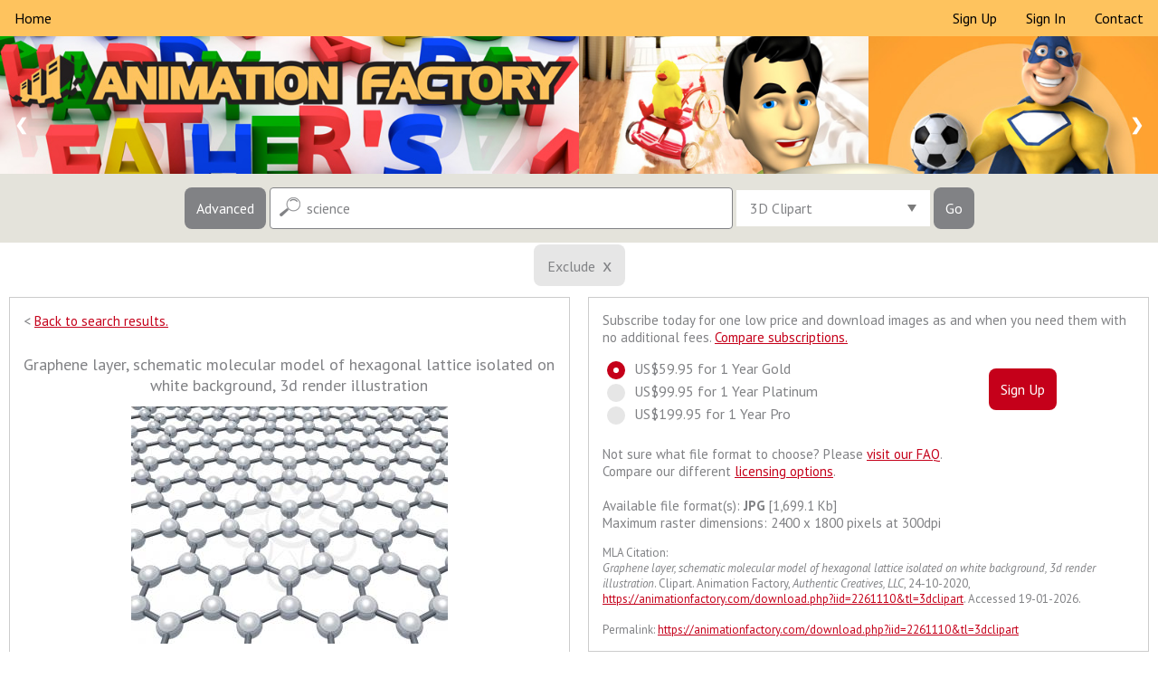

--- FILE ---
content_type: text/html
request_url: https://animationfactory.com/download.php?iid=2261110&start=0&keys=science&notkeys=fiction&andor=AND&c1=COLOR&c2=BANDW&release1=&release2=&previewcheck=&cat=all&period=&collection=&group=&orien=&isfree=1&safe=1&tl=3dclipart&f1=y&f2=y&f3=y&f4=y&f5=y&f6=y&f7=y&f8=y&results=40&all=y
body_size: 6701
content:
<!DOCTYPE html>
<html>
<head>
<title>Graphene layer, schematic molecular model of hexagonal lattice isolated on white background, 3d render illustration #2261110 | Animation Factory</title>
<meta name="description" content="This Graphene layer, schematic molecular model of hexagonal lattice isolated on white background, 3d render illustration 3d clipart #2261110 is available for download on Animation Factory. Search over 600,00 royalty-free images.">
<meta property="og:title" content="Graphene layer, schematic molecular model of hexagonal lattice isolated on white background, 3d render illustration #2261110 | Animation Factory" />
<meta property="og:description" content="This Graphene layer, schematic molecular model of hexagonal lattice isolated on white background, 3d render illustration 3d clipart #2261110 is available for download on Animation Factory. Search over 600,00 royalty-free images." />
<meta property="og:type" content="website" />
<meta property="og:url" content="https://animationfactory.com/" />
<meta property="og:ttl" content="604800" />
<meta property="og:site_name" content="Animation Factory"/>
<meta charset="utf-8">
<meta name="copyright" content="Copyright (c) 2026 by Authentic Creatives, LLC. All Rights Reserved.">
<meta name="google-site-verification" content="KR4T1M5EsCH-JE6L196owVJeA2A1vTxsg4SJBF3FG-U" />
<meta name="msvalidate.01" content="CD4A5FB1BCF6C154B96746C8678959B8" />
<meta name="p:domain_verify" content="3492ea69154aa581de64def5a41cca70"/>
<meta name="viewport" content="width=device-width, initial-scale=1">
<link rel="canonical" href="https://animationfactory.com/download.php?tl=3dclipart&iid=2261110" />
<link rel="signin" href="/clogin.php" />
<link rel="cart" href="https://store.clipart.com/" />
<link rel="shortcut icon" href="https://animationfactory.com/favicon.ico" />
<link rel="apple-touch-icon" sizes="57x57" href="touch-icon-57x57.png">
<link rel="apple-touch-icon" sizes="60x60" href="touch-icon-iphone.png" />
<link rel="apple-touch-icon" sizes="72x72" href="touch-icon-72x72.png">
<link rel="apple-touch-icon" sizes="76x76" href="touch-icon-ipad.png" />
<link rel="apple-touch-icon" sizes="114x114" href="touch-icon-114x114.png">
<link rel="apple-touch-icon" sizes="120x120" href="touch-icon-iphone-retina.png" />
<link rel="apple-touch-icon" sizes="144x144" href="touch-icon-144x144.png">
<link rel="apple-touch-icon" sizes="152x152" href="touch-icon-ipad-retina.png" />
<link rel="apple-touch-icon" sizes="180x180" href="touch-icon-180x180.png"><link href='https://fonts.googleapis.com/css?family=PT+Sans:400,400italic,700,700italic' rel='stylesheet' type='text/css'>
<link rel="stylesheet" type="text/css" href="/css/component.css" />
<script src="/js/modernizr.custom.js"></script>
<script src="/js/swap.js"></script>
<script src="/js/downloads.js"></script>
<script src="https://ajax.googleapis.com/ajax/libs/jquery/1.12.4/jquery.min.js"></script>
<script src="/js/jquery-tjgallery.min.js"></script>
<script>
$(function() {
  // waiting for loading page
  $(window).load(function(){
    $('.pictures').tjGallery({
            row_min_height: 190,
            selector: '.item',
	  margin: 5
    });
  })	
})
</script>
<style type="text/css" media="all">
@import "/css/afstyle.css";
</style>
<script type="application/ld+json">
{
  "@context": "https://schema.org",
  "@type": "WebSite",
  "url": "https://animationfactory.com/",
  "potentialAction": {
    "@type": "SearchAction",
    "target": "https://animationfactory.com/search.php?keys={search_term_string}",
    "query-input": "required name=search_term_string"
  }
}
</script>
<!-- Global site tag (gtag.js) - Google Analytics -->
<script async src="https://www.googletagmanager.com/gtag/js?id=UA-3800984-3"></script>
<script>
  window.dataLayer = window.dataLayer || [];
  function gtag(){dataLayer.push(arguments);}
  gtag('js', new Date());

  gtag('config', 'UA-3800984-3');
</script>
<script data-ad-client="ca-pub-5670602833032027" async src="https://pagead2.googlesyndication.com/pagead/js/adsbygoogle.js"></script></head>
<body class="cbp-spmenu-push">
<table width="100%" border="0" cellpadding="0" cellspacing="0">
<tr>
<td>
<!--MAIN-->
<table class="full-width" align="center" border="0" cellpadding="0" cellspacing="0">
<tr>
<td>
<!--BEGIN-->
<!--LARGE-->
<table class="web" style="mso-table-rspace:0pt;mso-table-lspace:0pt;border-collapse:collapse;width:100%;background-color:#fec35e;width:100%;" width="100%" border="0" cellspacing="0" cellpadding="0" bgcolor="#fec35e">
<tr><td><ul class="topmenu">
  <li><a href="/index.php?results=40&safe=1" target="_top">Home</a></li>
  <li style="float:right"><a href="/contact.php?keys=science&results=40&safe=1" target="_top">Contact</a></li>
  <li style="float:right"><a href="/clogin.php?keys=science&results=40&safe=1&logout=true&lasturl=http%3A%2F%2Fanimationfactory.com%2Fdownload.php%3Fiid%3D2261110%26amp%3Bstart%3D0%26amp%3Bkeys%3Dscience%26amp%3Bnotkeys%3Dfiction%26amp%3Bandor%3DAND%26amp%3Bc1%3DCOLOR%26amp%3Bc2%3DBANDW%26amp%3Brelease1%3D%26amp%3Brelease2%3D%26amp%3Bpreviewcheck%3D%26amp%3Bcat%3Dall%26amp%3Bperiod%3D%26amp%3Bcollection%3D%26amp%3Bgroup%3D%26amp%3Borien%3D%26amp%3Bisfree%3D1%26amp%3Bsafe%3D1%26amp%3Btl%3D3dclipart%26amp%3Bf1%3Dy%26amp%3Bf2%3Dy%26amp%3Bf3%3Dy%26amp%3Bf4%3Dy%26amp%3Bf5%3Dy%26amp%3Bf6%3Dy%26amp%3Bf7%3Dy%26amp%3Bf8%3Dy%26amp%3Bresults%3D40%26amp%3Ball%3Dy" target="_top">Sign&nbsp;In</a></li>
  <li style="float:right"><a href="https://store.clipart.com/index.php?ref=animfact" target="_top">Sign&nbsp;Up</a></li>
</ul></td></tr>
</table>
<!--SMALL-->
<div class="m" style="display:none;float:none;height:0;max-height:0;overflow:hidden;width:0">
<table class="m" style="display:none;position:absolute;visibility:hidden;font-size:0px;line-height:0px;overflow:hidden;height:0px;background-color:#fec35e" width="100%" border="0" cellspacing="0" cellpadding="0" bgcolor="#fec35e">
<tr><td><ul class="topmenu-sm">
  <!--<li><a href="/index.php?keys=science&results=40&safe=1" target="_top">Home</a></li> -->
  <li><a href="https://store.clipart.com/index.php?ref=animfact" target="_top">Sign&nbsp;Up</a></li>
  <li><a href="/clogin.php?keys=science&results=40&safe=1&logout=true&lasturl=http%3A%2F%2Fanimationfactory.com%2Fdownload.php%3Fiid%3D2261110%26amp%3Bstart%3D0%26amp%3Bkeys%3Dscience%26amp%3Bnotkeys%3Dfiction%26amp%3Bandor%3DAND%26amp%3Bc1%3DCOLOR%26amp%3Bc2%3DBANDW%26amp%3Brelease1%3D%26amp%3Brelease2%3D%26amp%3Bpreviewcheck%3D%26amp%3Bcat%3Dall%26amp%3Bperiod%3D%26amp%3Bcollection%3D%26amp%3Bgroup%3D%26amp%3Borien%3D%26amp%3Bisfree%3D1%26amp%3Bsafe%3D1%26amp%3Btl%3D3dclipart%26amp%3Bf1%3Dy%26amp%3Bf2%3Dy%26amp%3Bf3%3Dy%26amp%3Bf4%3Dy%26amp%3Bf5%3Dy%26amp%3Bf6%3Dy%26amp%3Bf7%3Dy%26amp%3Bf8%3Dy%26amp%3Bresults%3D40%26amp%3Ball%3Dy" target="_top">Sign&nbsp;In</a></li>
  <li><a href="/contact.php?keys=science&results=40&safe=1" target="_top">Contact</a></li>
</ul></td></tr>
</table>
<table class="m" style="display:none;position:absolute;visibility:hidden;font-size:0px;line-height:0px;overflow:hidden;height:0px" width="100%" border="0" cellspacing="0" cellpadding="0">
<tr class="m" style="display:none">
<td class="titleimg" style="display:none;font-family:'PT Sans', sans-serif;font-size:0px;line-height:0px;overflow:hidden;height:0px" colspan="2" bgcolor="#ffffff"><a href="/index.php?keys=science&tl=3dclipart&safe=1&results=40"><img class="m" src="/siteimages/animationfactory.png" alt="Animation Factory" style="position:absolute;visibility:hidden;height:0;width:0;display:none;border:0"></a></td>
</tr>
</table>
</div>
<!--/SMALL-->
<!--LARGE-->
<table class="web" style="mso-table-rspace:0pt;mso-table-lspace:0pt;border-collapse:collapse;width:100%;" width="100%" border="0" cellspacing="0" cellpadding="0">
<tr>
<td bgcolor="#ffffff">
<div class="slideshow-container">
<div class="mySlides"><a href="/index.php?keys=science&results=40&safe=1" target="_top"><img src="/siteimages/slides/main1.jpg" alt="Clipart.com Featured Clipart" style="width:100%;overflow:hidden;vertical-align:top;"></a></div>
<div class="mySlides"><a href="/index.php?keys=science&results=40&safe=1" target="_top"><img src="/siteimages/slides/main2.jpg" alt="Clipart.com Featured Clipart" style="width:100%;overflow:hidden;vertical-align:top;"></a></div>
<div class="mySlides"><a href="/index.php?keys=science&results=40&safe=1" target="_top"><img src="/siteimages/slides/main3.jpg" alt="Clipart.com Featured Clipart" style="width:100%;overflow:hidden;vertical-align:top;"></a></div>
<a class="prev" onclick="plusSlides(-1)">&#10094;</a>
<a class="next" onclick="plusSlides(1)">&#10095;</a>
</div></td>
</tr>
</table>
<!--/LARGE-->
<!--SMALL-->
<div class="m" style="display:none;float:none;height:0;max-height:0;overflow:hidden;width:0">
<table class="m" style="display:none;position:absolute;visibility:hidden;font-size:0px;line-height:0px;overflow:hidden;height:0px" width="100%" border="0" cellspacing="0" cellpadding="0">
<tr class="m" style="display:none">
<td>
<div class="mobile" style="display:none;float:none;height:0;max-height:0;overflow:hidden;width:0;">
<div class="slideshow-container">
<header><h1>
Over 600,000 Images | <a href="https://store.clipart.com/index.php?ref=animfact" style="color:#ffff00;text-decoration:none;font-weight:bold" target="_top">Pricing Options</a> >
</h1></header>
<div class="mySlides2"><a href="/index.php?keys=science&results=40&safe=1" target="_top"><img src="/siteimages/slides/main1-sm.jpg" alt="Clipart.com Featured Clipart" class="mobile-image" style="display:none;max-height:0;overflow:hidden;vertical-align:top;visibility:hidden;width:0;"></a></div>
<div class="mySlides2"><a href="/index.php?keys=science&results=40&safe=1" target="_top"><img src="/siteimages/slides/main2-sm.jpg" alt="Clipart.com Featured Clipart" class="mobile-image" style="display:none;max-height:0;overflow:hidden;vertical-align:top;visibility:hidden;width:0;"></a></div>
<div class="mySlides2"><a href="/index.php?keys=science&results=40&safe=1" target="_top"><img src="/siteimages/slides/main3-sm.jpg" alt="Clipart.com Featured Clipart" class="mobile-image" style="display:none;max-height:0;overflow:hidden;vertical-align:top;visibility:hidden;width:0;"></a></div>
<a class="prev" onclick="plusSlides2(-1)">&#10094;</a>
<a class="next" onclick="plusSlides2(1)">&#10095;</a>
</div></div>
</td>
</tr>
</table>
</div>
<!--/SMALL-->
<!--LARGE-->
<table class="web" style="mso-table-rspace:0pt;mso-table-lspace:0pt;border-collapse:collapse;width:100%;" width="100%" border="0" cellspacing="0" cellpadding="0">
<tr>
<td bgcolor="#e4e3db" align="center">
<form action="/search.php" id="search1" method="get" target="_top">
<nav class="cbp-spmenu cbp-spmenu-vertical cbp-spmenu-left" id="cbp-spmenu-s1">
<input type="button" class="button3" id="showLeftPush2" value="Close Options">
<div class="control-group">
<input type="text" id="notkeys" name="notkeys" value="fiction" placeholder="Exclude Keywords..." class="other">

<div class="select">
<select id="results" name="results">
<option value="20" >20 Results</option>
<option value="40" SELECTED>40 Results</option>
<option value="60" >60 Results</option>
<option value="80" >80 Results</option>
<option value="100" >100 Results&nbsp;&nbsp;&nbsp;</option>
</select>
<div class="select__arrow"></div>
</div>

<div class="select">
<select id="andor" name="andor">
<option value="AND" SELECTED>Match All Keywords&nbsp;&nbsp;&nbsp;</option>
<option value="OR" >Match Any Keywords</option>
</select>
<div class="select__arrow"></div>
</div>

<!--
<div class="select">
<select id="period" name="period">
<option value="" SELECTED>All Files</option>
<option value="LAST30" >Last 30 Days&nbsp;&nbsp;&nbsp;</option>
<option value="LAST60" >Last 60 Days</option>
<option value="LAST90" >Last 90 Days</option>
</select>
<div class="select__arrow"></div>
</div>
-->

<div class="select">
<select id="cat" name="cat">
<option value="all" selected>All Categories&nbsp;&nbsp;&nbsp;&nbsp;&nbsp;&nbsp;&nbsp;&nbsp;&nbsp;&nbsp;&nbsp;&nbsp;</option>
<option value="Agriculture" >Agriculture</option>
<option value="Animals" >Animals</option>
<option value="Buildings" >Buildings</option>
<option value="Business" >Business</option>
<option value="Education" >Education</option>
<option value="Entertainment" >Entertainment</option>
<option value="Flags" >Flags</option>
<option value="Food" >Food</option>
<option value="Holidays" >Holidays</option>
<option value="Nature/Scenic" >Nature/Scenic</option>
<option value="Objects" >Objects</option>
<option value="Occupations" >Occupations</option>
<option value="Patriotic" >Patriotic</option>
<option value="People" >People</option>
<option value="Religion" >Religion</option>
<option value="SciFi" >Sci-Fi</option>
<option value="Science" >Science</option>
<option value="Silhouettes" >Silhouettes</option>
<option value="Sports" >Sports</option>
<option value="Tourism" >Tourism</option>
<option value="Transportation" >Transport</option>
<option value="Weddings" >Weddings</option></select>
<div class="select__arrow"></div>
</div>

<div class="select">
<select id="orien" name="orien">
<option value="" SELECTED>All Orientations&nbsp;&nbsp;&nbsp;&nbsp;</option>
<option value="s" >Square&nbsp;</option>
<option value="l" >Landscape&nbsp;</option>
<option value="p" >Portrait&nbsp;</option>
</select>
<div class="select__arrow"></div>
</div>



<div class="select">
<select id="safe" name="safe">
<option value="1" SELECTED>Safe Search&nbsp;&nbsp;&nbsp;&nbsp;&nbsp;</option>
<option value="0" >All Content</option>
</select>
<div class="select__arrow"></div>
</div>

</div>
<div class="control-group">

<div class="row">
<div class="column">
<label class="control control--checkbox">Color&nbsp;<input type="checkbox" id="c1" name="c1" value="COLOR" checked="CHECKED">
<div class="control__indicator"></div>
</label>
</div>
<div class="column">
<label class="control control--checkbox">B&amp;W&nbsp;<input type="checkbox" id="c2" name="c2" value="BANDW" checked="CHECKED">
<div class="control__indicator"></div>
</label>
</div>
</div>

<div class="row">
<div class="column">
<label class="control control--checkbox">JPEG
<input type="checkbox" id="f1" name="f1" value="y" checked="CHECKED">
<div class="control__indicator"></div>
</label>
<label class="control control--checkbox">PNG
<input type="checkbox" id="f2" name="f2" value="y" checked="CHECKED">
<div class="control__indicator"></div>
</label>
<label class="control control--checkbox">GIF
<input type="checkbox" id="f3" name="f3" value="y" checked="CHECKED">
<div class="control__indicator"></div>
</label>
<label class="control control--checkbox">AI
<input type="checkbox" id="f4" name="f4b" value="y" disabled="disabled">
<div class="control__indicator"></div>
</label>
</div>
<div class="column">
<label class="control control--checkbox">EPS
<input type="checkbox" id="f5" name="f5b" value="y" disabled="disabled">
<div class="control__indicator"></div>
</label>
<label class="control control--checkbox">WMF
<input type="checkbox" id="f6" name="f6b" value="y" disabled="disabled">
<div class="control__indicator"></div>
</label>
<label class="control control--checkbox">PDF
<input type="checkbox" id="f7" name="f7b" value="y" disabled="disabled">
<div class="control__indicator"></div>
</label>
<label class="control control--checkbox">SVG
<input type="checkbox" id="f8" name="f8b" value="y" disabled="disabled">
<div class="control__indicator"></div>
</label>
</div>
</div>
<input type="hidden" name="f4" value="y">
<input type="hidden" name="f5" value="y">
<input type="hidden" name="f6" value="y">
<input type="hidden" name="f7" value="y">
<input type="hidden" name="f8" value="y">


</div><input type="submit" class="button3" value="Search Now" id="submit1">
</nav><input type="button" class="button" id="showLeftPush" value="Advanced">
<input type="text" name="keys" id="keys" value="science" placeholder="Search Keywords..." class="main">
<div class="select2">
<select id="tl" name="tl">
<option value="all" >All Files&nbsp;&nbsp;&nbsp;&nbsp;</option>
<option value="animations" >Animations&nbsp;&nbsp;&nbsp;&nbsp;</option>
<option value="3dclipart" SELECTED>3D Clipart&nbsp;&nbsp;&nbsp;&nbsp;</option>
<option value="video" >Video&nbsp;&nbsp;&nbsp;&nbsp;</option>
<option value="backgrounds" >PowerPoint Backgrounds&nbsp;&nbsp;&nbsp;&nbsp;</option>
<option value="powerpoint" >PowerPoint Templates&nbsp;&nbsp;&nbsp;&nbsp;</option>
<option value="fonts" >Fonts&nbsp;&nbsp;&nbsp;&nbsp;</option>
<option value="sounds" >Sounds&nbsp;&nbsp;&nbsp;&nbsp;</option>
<option value="webgraphics" >Web Graphics&nbsp;&nbsp;&nbsp;&nbsp;</option>
</select>
<div class="select__arrow"></div>
</div>
<input type="submit" class="button" value="Go" id="submit2">
<input type="hidden" name="release1" value="">
<input type="hidden" name="release2" value="">
<input type="hidden" name="previewcheck" value="">
<input type="hidden" name="submits" value="TRUE">
</form>
<!-- Classie - class helper functions by @desandro https://github.com/desandro/classie -->
<script src="/js/classie.js"></script>
<script>
var menuLeft = document.getElementById( 'cbp-spmenu-s1' ),
showLeftPush = document.getElementById( 'showLeftPush' ),
body = document.body;
showLeftPush.onclick = function() {
classie.toggle( this, 'active' );
classie.toggle( body, 'cbp-spmenu-push-toright' );
classie.toggle( menuLeft, 'cbp-spmenu-open' );
};
showLeftPush2.onclick = function() {
classie.toggle( this, 'active' );
classie.toggle( body, 'cbp-spmenu-push-toright' );
classie.toggle( menuLeft, 'cbp-spmenu-open' );
};
</script>
</td>
</tr>
</table>
<!--/LARGE-->
<!--SMALL-->
<div class="m" style="display:none;float:none;height:0;max-height:0;overflow:hidden;width:0">
<table class="m" style="display:none;position:absolute;visibility:hidden;font-size:0px;line-height:0px;overflow:hidden;height:0px" width="100%" border="0" cellspacing="0" cellpadding="0">
<tr class="m" style="display:none" align="center">
<td bgcolor="#e4e3db">
<div class="mobile" style="display:none;float:none;height:0;max-height:0;overflow:hidden;width:0;">
<form action="/search.php" id="search2" method="get" target="_top">
<input type="button" class="button_sm" id="showOptions" value="Advanced" onClick="swap(document.getElementById('srchopt'));">
<input type="text" name="keys" id="keys2" value="science" placeholder="Search.." class="small">
<input type="submit" class="button_sm" value="Go" id="submit3">
<input type="hidden" name="release1" value="">
<input type="hidden" name="release2" value="">
<input type="hidden" name="previewcheck" value="">
<input type="hidden" name="submits" value="TRUE">
<div id="srchopt" class="srchopt" style="display: none; ">
<div class="control-group">
<input type="text" id="notkeys2" name="notkeys" value="fiction" placeholder="Exclude Keywords..." class="other">

<div class="select">
<select id="tl2" name="tl">
<option value="all" >All Files&nbsp;&nbsp;&nbsp;&nbsp;</option>
<option value="animations" >Animations&nbsp;&nbsp;&nbsp;&nbsp;</option>
<option value="3dclipart" SELECTED>3D Clipart&nbsp;&nbsp;&nbsp;&nbsp;</option>
<option value="video" >Video&nbsp;&nbsp;&nbsp;&nbsp;</option>
<option value="backgrounds" >PowerPoint Backgrounds&nbsp;&nbsp;&nbsp;&nbsp;</option>
<option value="powerpoint" >PowerPoint Templates&nbsp;&nbsp;&nbsp;&nbsp;</option>
<option value="fonts" >Fonts&nbsp;&nbsp;&nbsp;&nbsp;</option>
<option value="sounds" >Sounds&nbsp;&nbsp;&nbsp;&nbsp;</option>
<option value="webgraphics" >Web Graphics&nbsp;&nbsp;&nbsp;&nbsp;</option>
</select>
<div class="select__arrow"></div>
</div>

<div class="select">
<select id="results2" name="results">
<option value="20" >20 Results</option>
<option value="40" SELECTED>40 Results</option>
<option value="60" >60 Results</option>
<option value="80" >80 Results</option>
<option value="100" >100 Results&nbsp;&nbsp;&nbsp;</option>
</select>
<div class="select__arrow"></div>
</div>

<div class="select">
<select id="andor2" name="andor">
<option value="AND" SELECTED>Match All Keywords&nbsp;&nbsp;&nbsp;</option>
<option value="OR" >Match Any Keywords</option>
</select>
<div class="select__arrow"></div>
</div>

<!--
<div class="select">
<select id="period2" name="period">
<option value="" SELECTED>All Files</option>
<option value="LAST30" >Last 30 Days&nbsp;&nbsp;&nbsp;</option>
<option value="LAST60" >Last 60 Days</option>
<option value="LAST90" >Last 90 Days</option>
</select>
<div class="select__arrow"></div>
</div>
-->

<div class="select">
<select id="cat2" name="cat">
<option value="all" selected>All Categories&nbsp;&nbsp;&nbsp;&nbsp;&nbsp;&nbsp;&nbsp;&nbsp;&nbsp;&nbsp;&nbsp;&nbsp;</option>
<option value="Agriculture" >Agriculture</option>
<option value="Animals" >Animals</option>
<option value="Buildings" >Buildings</option>
<option value="Business" >Business</option>
<option value="Education" >Education</option>
<option value="Entertainment" >Entertainment</option>
<option value="Flags" >Flags</option>
<option value="Food" >Food</option>
<option value="Holidays" >Holidays</option>
<option value="Nature/Scenic" >Nature/Scenic</option>
<option value="Objects" >Objects</option>
<option value="Occupations" >Occupations</option>
<option value="Patriotic" >Patriotic</option>
<option value="People" >People</option>
<option value="Religion" >Religion</option>
<option value="SciFi" >Sci-Fi</option>
<option value="Science" >Science</option>
<option value="Silhouettes" >Silhouettes</option>
<option value="Sports" >Sports</option>
<option value="Tourism" >Tourism</option>
<option value="Transportation" >Transport</option>
<option value="Weddings" >Weddings</option></select>
<div class="select__arrow"></div>
</div>

<div class="select">
<select id="orien2" name="orien">
<option value="" SELECTED>All Orientations&nbsp;&nbsp;&nbsp;&nbsp;</option>
<option value="s" >Square&nbsp;</option>
<option value="l" >Landscape&nbsp;</option>
<option value="p" >Portrait&nbsp;</option>
</select>
<div class="select__arrow"></div>
</div>


<div class="select">
<select id="safe2" name="safe">
<option value="1" SELECTED>Safe Search&nbsp;&nbsp;&nbsp;&nbsp;&nbsp;</option>
<option value="0" >All Content</option>
</select>
<div class="select__arrow"></div>
</div>

</div>
<div class="control-group">

<div class="row">
<div class="column">
<label class="control control--checkbox">Color&nbsp;<input type="checkbox" id="c12" name="c1" value="COLOR" checked="CHECKED">
<div class="control__indicator"></div>
</label>
</div>
<div class="column">
<label class="control control--checkbox">B&amp;W&nbsp;<input type="checkbox" id="c22" name="c2" value="BANDW" checked="CHECKED">
<div class="control__indicator"></div>
</label>
</div>
</div>

<div class="row">
<div class="column">
<label class="control control--checkbox">JPEG
<input type="checkbox" id="f12" name="f1" value="y" checked="CHECKED">
<div class="control__indicator"></div>
</label>
<label class="control control--checkbox">PNG
<input type="checkbox" id="f22" name="f2" value="y" checked="CHECKED">
<div class="control__indicator"></div>
</label>
<label class="control control--checkbox">GIF
<input type="checkbox" id="f32" name="f3" value="y" checked="CHECKED">
<div class="control__indicator"></div>
</label>
<label class="control control--checkbox">AI
<input type="checkbox" id="f42" name="f4b" value="y" disabled="disabled">
<div class="control__indicator"></div>
</label>
</div>
<div class="column">
<label class="control control--checkbox">EPS
<input type="checkbox" id="f52" name="f5b" value="y" disabled="disabled">
<div class="control__indicator"></div>
</label>
<label class="control control--checkbox">WMF
<input type="checkbox" id="f62" name="f6b" value="y" disabled="disabled">
<div class="control__indicator"></div>
</label>
<label class="control control--checkbox">PDF
<input type="checkbox" id="f72" name="f7b" value="y" disabled="disabled">
<div class="control__indicator"></div>
</label>
<label class="control control--checkbox">SVG
<input type="checkbox" id="f82" name="f8b" value="y" disabled="disabled">
<div class="control__indicator"></div>
</label>
</div>
</div>
<input type="hidden" name="f4" value="y">
<input type="hidden" name="f5" value="y">
<input type="hidden" name="f6" value="y">
<input type="hidden" name="f7" value="y">
<input type="hidden" name="f8" value="y">


</div><input type="button" class="button2" id="showOptions" value="Close Options" onClick="swap(document.getElementById('srchopt'));">
<input type="submit" class="button2" value="Search Now" id="submit4">
</div></form></div>
</td>
</tr>
</table>
</div>
<!--/SMALL-->

<table class="full-width" align="center" border="0" cellpadding="0" cellspacing="0">
<tr>
<td valign="middle" align="center">
<div id="bnotkeys" class="srchopt2">
Exclude&nbsp;&nbsp;<span onClick="swap2(document.getElementById('bnotkeys'),document.getElementById('notkeys'),document.getElementById('notkeys2'));">x</span>
</div>
</td></tr>
</table>
<!--Image Info-->
<table cellpadding="0" cellspacing="0" width="100%" border="0" bgcolor="#ffffff" style="background-color:#ffffff">
<tr><td>
<div class="responsive2">
  <div class="img2">
    <div class="backlink">
&lt; <a href="/search.php?start=0&keys=science&notkeys=fiction&andor=AND&c1=COLOR&c2=BANDW&release1=n&release2=n&previewcheck=&cat=all&period=&collection=&group=&orien=&isfree=1&safe=1&tl=all&f1=y&f2=y&f3=y&f4=y&f5=y&f6=y&f7=y&f8=y&results=40" target="_top">Back to search results.</a>
      </div>
      <div vocab="http://schema.org/" typeof="ImageObject">
      <div class="imgcaption"><h1 property="name">Graphene layer, schematic molecular model of hexagonal lattice isolated on white background, 3d render illustration</h1></div>
      <img alt="Graphene layer, schematic molecular model of hexagonal lattice isolated on white background, 3d render illustration" property="contentUrl" src="/thumbs.php?f=/648/batch_119/000648-0119-000356_tnb.png" border="0" name="myImage" id="myImage">
      <span property="license" style="display: none;">https://animationfactory.com/termsofuse.php</span>
            <span property="acquireLicensePage" style="display: none;">https://store.clipart.com/index.php?ref=animfact&amp;iid=2261110&amp;tl=3dclipart&amp;accept=ppd</span>
            </div>

    <div class="item2">
    Clipart ID: <span>#2261110</span> <br>
            <a href="/search.php?c1=COLOR&c2=BANDW&release1=n&release2=n&previewcheck=&cat=all&period=&collection=648&orien=&safe=1&tl=3dclipart&f1=y&f2=y&f3=y&f4=y&f5=y&f6=y&f7=y&f8=y&results=40" target="_top">Browse other images in this collection.</a> [648]<br>
            </div>
  </div>
</div>



<div class="responsive2">
  <div class="img2">



<div class="title">Subscribe today for one low price and download images as and when you need them with no additional fees. <a href="/chart.php?keys=science&results=40&safe=1" target="_top">Compare subscriptions.</a></div>
<form action="https://store.clipart.com/index.php" id="subscribe" method="get" target="_top">
<div class="control-group3">
<label class="control control--radio">US$59.95 for 1 Year Gold
<input type="radio" name="plan" value="af001" CHECKED>
<div class="control__indicator"></div>
</label>
<label class="control control--radio">US$99.95 for 1 Year Platinum
<input type="radio" name="plan" value="af002">
<div class="control__indicator"></div>
</label>
<label class="control control--radio">US$199.95 for 1 Year Pro
<input type="radio" name="plan" value="af003">
<div class="control__indicator"></div>
</label>
</div>
<input type="hidden" name="ref" value="animfact">
<input type="submit" class="button4" id="BSubscribe" value="Sign Up">
</form>

<div class="item">
Not sure what file format to choose? Please <a href="/faq.php?keys=science&results=40&safe=1#q54" target="_top">visit our FAQ</a>.
<br>Compare our different <a href="/chart.php?keys=science&results=40&safe=1#q54" target="_top">licensing options</a>.<br>
<br>Available file format(s): <strong>JPG</strong> [1,699.1 Kb]<br>
Maximum raster dimensions: 2400 x 1800 pixels
 at 300dpi
<br>
</div>
<div class="perslnk">
MLA Citation:<br>
<i>Graphene layer, schematic molecular model of hexagonal lattice isolated on white background, 3d render illustration</i>. Clipart. Animation Factory, <i>Authentic Creatives, LLC</i>, 24-10-2020, <a href="https://animationfactory.com/download.php?iid=2261110&tl=3dclipart" target="_top">https://animationfactory.com/download.php?iid=2261110&amp;tl=3dclipart</a>. Accessed 19-01-2026.<br><br>
Permalink: <a href="https://animationfactory.com/download.php?iid=2261110&tl=3dclipart" target="_top">https://animationfactory.com/download.php?iid=2261110&amp;tl=3dclipart</a>
</div>


</div>
</div>
<div class="clearfix"></div>



<div class="keys"><div class="srchopt4"><a href="/search.php?keys=3d&safe=1&tl=3dclipart&results=40" target="_top">3d</a></div><div class="srchopt4"><a href="/search.php?keys=abstract&safe=1&tl=3dclipart&results=40" target="_top">abstract</a></div><div class="srchopt4"><a href="/search.php?keys=arrange&safe=1&tl=3dclipart&results=40" target="_top">arrange</a></div><div class="srchopt4"><a href="/search.php?keys=atom&safe=1&tl=3dclipart&results=40" target="_top">atom</a></div><div class="srchopt4"><a href="/search.php?keys=atomic&safe=1&tl=3dclipart&results=40" target="_top">atomic</a></div><div class="srchopt4"><a href="/search.php?keys=background&safe=1&tl=3dclipart&results=40" target="_top">background</a></div><div class="srchopt4"><a href="/search.php?keys=carbon&safe=1&tl=3dclipart&results=40" target="_top">carbon</a></div><div class="srchopt4"><a href="/search.php?keys=chemical&safe=1&tl=3dclipart&results=40" target="_top">chemical</a></div><div class="srchopt4"><a href="/search.php?keys=chemistry&safe=1&tl=3dclipart&results=40" target="_top">chemistry</a></div><div class="srchopt4"><a href="/search.php?keys=connection&safe=1&tl=3dclipart&results=40" target="_top">connection</a></div><div class="srchopt4"><a href="/search.php?keys=crystal&safe=1&tl=3dclipart&results=40" target="_top">crystal</a></div><div class="srchopt4"><a href="/search.php?keys=dark&safe=1&tl=3dclipart&results=40" target="_top">dark</a></div><div class="srchopt4"><a href="/search.php?keys=element&safe=1&tl=3dclipart&results=40" target="_top">element</a></div><div class="srchopt4"><a href="/search.php?keys=graphene&safe=1&tl=3dclipart&results=40" target="_top">graphene</a></div><div class="srchopt4"><a href="/search.php?keys=graphite&safe=1&tl=3dclipart&results=40" target="_top">graphite</a></div><div class="srchopt4"><a href="/search.php?keys=gray&safe=1&tl=3dclipart&results=40" target="_top">gray</a></div><div class="srchopt4"><a href="/search.php?keys=grid&safe=1&tl=3dclipart&results=40" target="_top">grid</a></div><div class="srchopt4"><a href="/search.php?keys=hexagon&safe=1&tl=3dclipart&results=40" target="_top">hexagon</a></div><div class="srchopt4"><a href="/search.php?keys=hexagonal&safe=1&tl=3dclipart&results=40" target="_top">hexagonal</a></div><div class="srchopt4"><a href="/search.php?keys=high&safe=1&tl=3dclipart&results=40" target="_top">high</a></div><div class="srchopt4"><a href="/search.php?keys=honeycomb&safe=1&tl=3dclipart&results=40" target="_top">honeycomb</a></div><div class="srchopt4"><a href="/search.php?keys=isolated&safe=1&tl=3dclipart&results=40" target="_top">isolated</a></div><div class="srchopt4"><a href="/search.php?keys=lattice&safe=1&tl=3dclipart&results=40" target="_top">lattice</a></div><div class="srchopt4"><a href="/search.php?keys=layer&safe=1&tl=3dclipart&results=40" target="_top">layer</a></div><div class="srchopt4"><a href="/search.php?keys=macro&safe=1&tl=3dclipart&results=40" target="_top">macro</a></div><div class="srchopt4"><a href="/search.php?keys=material&safe=1&tl=3dclipart&results=40" target="_top">material</a></div><div class="srchopt4"><a href="/search.php?keys=mesh&safe=1&tl=3dclipart&results=40" target="_top">mesh</a></div><div class="srchopt4"><a href="/search.php?keys=model&safe=1&tl=3dclipart&results=40" target="_top">model</a></div><div class="srchopt4"><a href="/search.php?keys=molecular&safe=1&tl=3dclipart&results=40" target="_top">molecular</a></div><div class="srchopt4"><a href="/search.php?keys=molecule&safe=1&tl=3dclipart&results=40" target="_top">molecule</a></div><div class="srchopt4"><a href="/search.php?keys=nano&safe=1&tl=3dclipart&results=40" target="_top">nano</a></div><div class="srchopt4"><a href="/search.php?keys=nanostructure&safe=1&tl=3dclipart&results=40" target="_top">nanostructure</a></div><div class="srchopt4"><a href="/search.php?keys=nanotechnology&safe=1&tl=3dclipart&results=40" target="_top">nanotechnology</a></div><div class="srchopt4"><a href="/search.php?keys=new&safe=1&tl=3dclipart&results=40" target="_top">new</a></div><div class="srchopt4"><a href="/search.php?keys=object&safe=1&tl=3dclipart&results=40" target="_top">object</a></div><div class="srchopt4"><a href="/search.php?keys=on&safe=1&tl=3dclipart&results=40" target="_top">on</a></div><div class="srchopt4"><a href="/search.php?keys=ornament&safe=1&tl=3dclipart&results=40" target="_top">ornament</a></div><div class="srchopt4"><a href="/search.php?keys=pattern&safe=1&tl=3dclipart&results=40" target="_top">pattern</a></div><div class="srchopt4"><a href="/search.php?keys=physics&safe=1&tl=3dclipart&results=40" target="_top">physics</a></div><div class="srchopt4"><a href="/search.php?keys=render&safe=1&tl=3dclipart&results=40" target="_top">render</a></div><div class="srchopt4"><a href="/search.php?keys=research&safe=1&tl=3dclipart&results=40" target="_top">research</a></div><div class="srchopt4"><a href="/search.php?keys=schematic&safe=1&tl=3dclipart&results=40" target="_top">schematic</a></div><div class="srchopt4"><a href="/search.php?keys=scheme&safe=1&tl=3dclipart&results=40" target="_top">scheme</a></div><div class="srchopt4"><a href="/search.php?keys=science&safe=1&tl=3dclipart&results=40" target="_top">science</a></div><div class="srchopt4"><a href="/search.php?keys=scientific&safe=1&tl=3dclipart&results=40" target="_top">scientific</a></div><div class="srchopt4"><a href="/search.php?keys=sphere&safe=1&tl=3dclipart&results=40" target="_top">sphere</a></div><div class="srchopt4"><a href="/search.php?keys=structure&safe=1&tl=3dclipart&results=40" target="_top">structure</a></div><div class="srchopt4"><a href="/search.php?keys=tech&safe=1&tl=3dclipart&results=40" target="_top">tech</a></div><div class="srchopt4"><a href="/search.php?keys=technology&safe=1&tl=3dclipart&results=40" target="_top">technology</a></div><div class="srchopt4"><a href="/search.php?keys=white&safe=1&tl=3dclipart&results=40" target="_top">white</a></div></div>

<br>

</td></tr>
</table>
<!--/Image Info-->
<script src="/js/slides2.js"></script><!--SUPPORT-->
<table class="full-width" align="center" border="0" cellpadding="0" cellspacing="0" bgcolor="#fec35e" style="background-color:#fec35e">
<tbody><tr>
<td>
<table class="full-width" align="center" border="0" cellpadding="0" cellspacing="0" bgcolor="#fec35e" style="background-color:#fec35e">
<tr>
<td class="mobile-spacer" width="20">&nbsp;</td>
<td class="contactblurb" valign="top" style="padding-top:15px;padding-bottom:15px">If you have any questions, please contact Customer Service by e-mail at <a href="/cdn-cgi/l/email-protection#[base64]" style="color:#000000;text-decoration:underline">&#115;&#117;&#112;&#112;&#111;&#114;&#116;&#064;&#097;&#110;&#105;&#109;&#097;&#116;&#105;&#111;&#110;&#102;&#097;&#099;&#116;&#111;&#114;&#121;&#046;&#099;&#111;&#109;</a> weekdays from 9 am to 5 pm EST.</td>
<td class="mobile-spacer" width="20">&nbsp;</td>
</tr>
</table>
</td></tr>
</tbody></table>
<!--/SUPPORT-->
<!--SPACER-->
<table cellpadding="0" cellspacing="0" width="100%" border="0">
<tr><td height="15" style="font-size:0px;line-height:0px">&nbsp;</td></tr>
</table>
<!--/SPACER-->
<!--LARGE-->
<table class="web" bgcolor="#e4e3db" style="mso-table-rspace:0pt;mso-table-lspace:0pt;border-collapse:collapse;width:100%;width:100%;" width="100%" border="0" cellspacing="0" cellpadding="0">
<tr><td><ul class="bottommenu">
  <li><a href="/about.php?keys=science&results=40&safe=1" target="_top">About</a></li>
  <li><a href="/termsofuse.php?keys=science&results=40&safe=1" target="_top">Website&nbsp;Terms</a></li>
  <li><a href="/chart.php?keys=science&results=40&safe=1" target="_top">Compare&nbsp;Subscriptions</a></li>
    <li><a href="/free/index.php?keys=science&results=40&safe=1" target="_top">Free Signup</a></li>
    <li><a href="/privacy.php?keys=science&results=40&safe=1" target="_top">Privacy&nbsp;Policy</a></li>
  <li><a href="/faq.php?keys=science&results=40&safe=1" target="_top">FAQ</a></li>
  <li><a href="/contact.php?keys=science&results=40&safe=1" target="_top">Contact</a></li>
  <li><a href="https://schools.clipart.com/" target="_blank">Clipart.com&nbsp;School&nbsp;Edition</a></li>
  <li><a href="https://blog.clipart.com/" target="_blank">Blog</a></li>
</ul></td></tr>
</table>
<!--/LARGE-->
<!--SMALL-->
<div class="m" style="display:none;float:none;height:0;max-height:0;overflow:hidden;width:0">
<table class="m" style="display:none;position:absolute;visibility:hidden;font-size:0px;line-height:0px;overflow:hidden;height:0px" bgcolor="#e4e3db" width="100%" border="0" cellspacing="0" cellpadding="0">
<tr><td><ul class="bottommenu-sm">
  <li><a href="/about.php?keys=science&results=40&safe=1" target="_top">About</a></li>
  <li><a href="/termsofuse.php?keys=science&results=40&safe=1" target="_top">Website&nbsp;Terms</a></li>
  <li><a href="/chart.php?keys=science&results=40&safe=1" target="_top">Compare&nbsp;Subscriptions</a></li>
    <li><a href="/free/index.php?keys=science&results=40&safe=1" target="_top">Free Signup</a></li>
    <li><a href="/privacy.php?keys=science&results=40&safe=1" target="_top">Privacy&nbsp;Policy</a></li>
  <li><a href="/faq.php?keys=science&results=40&safe=1" target="_top">FAQ</a></li>
  <li><a href="/contact.php?keys=science&results=40&safe=1" target="_top">Contact</a></li>
  <li><a href="https://schools.clipart.com/" target="_blank">Clipart.com&nbsp;School&nbsp;Edition</a></li>
  <li><a href="https://blog.clipart.com/" target="_blank">Blog</a></li>
</ul></td></tr>
</table>
</div>
<!--/SMALL-->
<!--/END-->
</td>
</tr>
</table></td>
</tr>
<tr>
<td>
<table class="full-width" bgcolor="#e4e3db" style="background-color:#e4e3db;" align="center" border="0" cellpadding="0" cellspacing="0">
<tr>
<td class="legal" align="center" style="padding-top:20px;padding-bottom:40px;text-align:center">
&copy; 2026 Animation Factory, a division of Authentic Creatives, LLC.<br>
<a href="https://www.clipart.com/" target="_blank">Clipart.com</a> |  <a href="https://www.iphotos.com/" target="_blank">iPHOTOS.com</a> | <a href="http://www.animationfactory.com/" target="_blank">AnimationFactory.com</a><br>
<br>
<table class="web" style="mso-table-rspace:0pt;mso-table-lspace:0pt;border-collapse:collapse;width:100px;" width="100" border="0" cellspacing="0" cellpadding="0">
<tr>
<td><a href="https://www.facebook.com/animfact/" target="_blank"><img src="/siteimages/facebook.png" width="30" height="30" border="0"></a></td>
</tr>
</table>
</td>
</tr>
</table>
<!--/END MAIN-->
</td>
</tr>
</table>
<script data-cfasync="false" src="/cdn-cgi/scripts/5c5dd728/cloudflare-static/email-decode.min.js"></script><script type="text/javascript" src="https://a.optmnstr.com/app/js/api.min.js" data-account="44522" data-user="38837" async></script>
<script defer src="https://static.cloudflareinsights.com/beacon.min.js/vcd15cbe7772f49c399c6a5babf22c1241717689176015" integrity="sha512-ZpsOmlRQV6y907TI0dKBHq9Md29nnaEIPlkf84rnaERnq6zvWvPUqr2ft8M1aS28oN72PdrCzSjY4U6VaAw1EQ==" data-cf-beacon='{"version":"2024.11.0","token":"70b9f2eb6726492bbb5f16cdc5820b9f","r":1,"server_timing":{"name":{"cfCacheStatus":true,"cfEdge":true,"cfExtPri":true,"cfL4":true,"cfOrigin":true,"cfSpeedBrain":true},"location_startswith":null}}' crossorigin="anonymous"></script>
</body>
</html>


--- FILE ---
content_type: text/html; charset=utf-8
request_url: https://www.google.com/recaptcha/api2/aframe
body_size: 264
content:
<!DOCTYPE HTML><html><head><meta http-equiv="content-type" content="text/html; charset=UTF-8"></head><body><script nonce="SfJSfJeEc6EuDVcImLfc5Q">/** Anti-fraud and anti-abuse applications only. See google.com/recaptcha */ try{var clients={'sodar':'https://pagead2.googlesyndication.com/pagead/sodar?'};window.addEventListener("message",function(a){try{if(a.source===window.parent){var b=JSON.parse(a.data);var c=clients[b['id']];if(c){var d=document.createElement('img');d.src=c+b['params']+'&rc='+(localStorage.getItem("rc::a")?sessionStorage.getItem("rc::b"):"");window.document.body.appendChild(d);sessionStorage.setItem("rc::e",parseInt(sessionStorage.getItem("rc::e")||0)+1);localStorage.setItem("rc::h",'1768878122271');}}}catch(b){}});window.parent.postMessage("_grecaptcha_ready", "*");}catch(b){}</script></body></html>